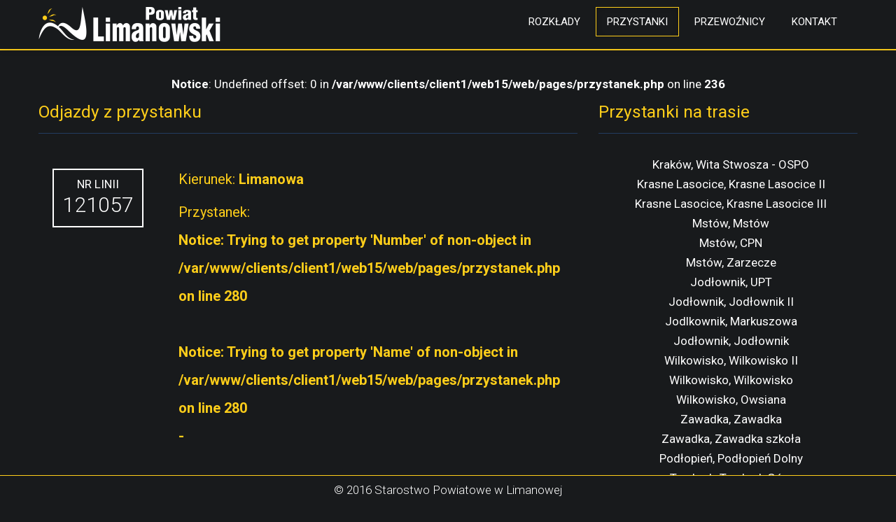

--- FILE ---
content_type: text/html; charset=UTF-8
request_url: https://komunikacja.powiat.limanowski.pl/przystanek.html?idl=20&idr=2&idb=454
body_size: 2799
content:


<!DOCTYPE html>
<html lang="pl">
<html xmlns="http://www.w3.org/1999/xhtml" xml:lang="pl" lang="pl">
<html xmlns:og="http://ogp.me/ns#">
    <head>
        <meta charset=utf-8>
        <meta name="viewport" content="width=device-width, initial-scale=1.0">
        <title>Rozkład jazdy SPL</title>
        <!-- Load Roboto font -->
        <link href='//fonts.googleapis.com/css?family=Roboto:400,300,700&amp;subset=latin,latin-ext' rel='stylesheet' type='text/css'>
        <!-- Load css styles -->
        <link rel="stylesheet" type="text/css" href="css/bootstrap.css" />
        <link rel="stylesheet" type="text/css" href="css/bootstrap-responsive.css" />
        <link rel="stylesheet" type="text/css" href="css/style.css" />
        <link rel="stylesheet" type="text/css" href="css/pluton.css" />
        <!--[if IE 7]>
            <link rel="stylesheet" type="text/css" href="css/pluton-ie7.css" />
        <![endif]-->
        <link rel="stylesheet" type="text/css" href="css/jquery.cslider.css" />
        <link rel="stylesheet" type="text/css" href="css/jquery.bxslider.css" />
        <link rel="stylesheet" type="text/css" href="css/animate.css" />
        <!-- Fav and touch icons -->
        <link rel="apple-touch-icon-precomposed" sizes="144x144" href="images/ico/apple-touch-icon-144.png">
        <link rel="apple-touch-icon-precomposed" sizes="114x114" href="images/ico/apple-touch-icon-114.png">
        <link rel="apple-touch-icon-precomposed" sizes="72x72" href="images/apple-touch-icon-72.png">
        <link rel="apple-touch-icon-precomposed" href="images/ico/apple-touch-icon-57.png">
        <link rel="shortcut icon" href="images/ico/favicon.ico">
        
        <link rel="stylesheet" href="assets/css/animsition.css">        
        <link rel='stylesheet' href='assets/css/main.css?v=1763134264' type='text/css' media='all' />
        
        <script src="js/jquery.js"></script>
    </head>
    
    <body>
        <div class="navbar navbar-fixed-top">
            <div class="navbar-inner">
                <div class="container">
                    <a href="https://komunikacja.powiat.limanowski.pl/" class="brand animsition-link">
                        <img src="images/logo.png" width="120" height="40" alt="Logo" />
                    </a>
                        
                    <div class="nav-collapse collapse pull-right">
                        <ul class="nav animsition" id="top-navigation">
                            <!--<li class=""><a href="/komunikacja/" class="animsition-link">Strona główna</a></li>-->
                            <!--<li class="<li class=""><a href="polaczenie.html" class="animsition-link">Połączenia</a></li>-->
                            <li class=""><a href="linia.html" class="animsition-link">Rozkłady</a></li>
                            <li class="active"><a href="przystanek.html" class="animsition-link">Przystanki</a></li>
                            <li class=""><a href="przewoznik.html" class="animsition-link">Przewoźnicy</a></li>
                            <li class=""><a href="kontakt.html" class="animsition-link">Kontakt</a></li>
                        </ul>
                    </div>

                    <!-- End main navigation -->
                </div>
            </div>
        </div>
        
        <div class="section third-section">
    <div class="container centered">
        <div class="sub-section">

            
                <!--
                    <div class="title clearfix">
                        <div class="pull-left">
                            <h3>Linia, przystanek, rozkład</h3>
                        </div>
                    </div>
                -->

                <br />
<b>Notice</b>:  Undefined offset: 0 in <b>/var/www/clients/client1/web15/web/pages/przystanek.php</b> on line <b>236</b><br />

                <div class="row" style="">
                    <div class="span8">
                        <div class="title clearfix">
                            <div class="pull-left">
                                <h3>Odjazdy z przystanku</h3>
                            </div>
                        </div>

                        <div class="row">
                            <div class="span2">
                                <div class="departure-line">
                                    NR LINII
                                    <p style="font-size: 30px;">
                                        121057                                    </p>
                                </div>
                            </div>
                            <div class="span6 text-left">
                                <div style="padding-top: 15px;">

                                    <div class="departure-title clearfix">
                                        <div class="pull-left">
                                            <h3>Kierunek: <b>Limanowa</b></h3>
                                        </div>
                                    </div>

                                    <div class="departure-title clearfix">
                                        <div class="pull-left">
                                            <h3>Przystanek: <b><br />
<b>Notice</b>:  Trying to get property 'Number' of non-object in <b>/var/www/clients/client1/web15/web/pages/przystanek.php</b> on line <b>280</b><br />
<br />
<b>Notice</b>:  Trying to get property 'Name' of non-object in <b>/var/www/clients/client1/web15/web/pages/przystanek.php</b> on line <b>280</b><br />
 - </b></h3>
                                        </div>
                                    </div>
                                </div>
                            </div>
                        </div>
                        <!--
                        <div class="row">
                            <div class="span8">
                                <div class="departure-header">ODJAZDY</div>                                
                            </div>
                        </div>-->

                        <div class="row">
                            <div class="span8">
                                                            </div>
                        </div>


                        <div class="row">
                            <div class="span8">

                                <ul class="departure-legend">
                                                                    </ul>

                            </div>
                        </div>


                        <div class="row">
                            <div class="span8">
                                <ul class="departure-legend"></ul>                            </div>
                        </div>

                    </div>
                    <div class="span4">
                        <div class="title clearfix">
                            <div class="pull-left">
                                <h3>Przystanki na trasie</h3>
                            </div>
                        </div>
                        <ul class="departure-busstop"><li><a style="color: white" href="przystanek.html?idl=20&idr=2&idb=866">Kraków, Wita Stwosza - OSPO</a></li><li><a style="color: white" href="przystanek.html?idl=20&idr=2&idb=1387">Krasne Lasocice, Krasne Lasocice II</a></li><li><a style="color: white" href="przystanek.html?idl=20&idr=2&idb=1509">Krasne Lasocice, Krasne Lasocice III</a></li><li><a style="color: white" href="przystanek.html?idl=20&idr=2&idb=1508">Mstów, Mstów</a></li><li><a style="color: white" href="przystanek.html?idl=20&idr=2&idb=1507">Mstów, CPN</a></li><li><a style="color: white" href="przystanek.html?idl=20&idr=2&idb=1506">Mstów, Zarzecze</a></li><li><a style="color: white" href="przystanek.html?idl=20&idr=2&idb=1505">Jodłownik, UPT</a></li><li><a style="color: white" href="przystanek.html?idl=20&idr=2&idb=1504">Jodłownik, Jodłownik II</a></li><li><a style="color: white" href="przystanek.html?idl=20&idr=2&idb=1503">Jodlkownik, Markuszowa</a></li><li><a style="color: white" href="przystanek.html?idl=20&idr=2&idb=1415">Jodłownik, Jodłownik</a></li><li><a style="color: white" href="przystanek.html?idl=20&idr=2&idb=1414">Wilkowisko, Wilkowisko II</a></li><li><a style="color: white" href="przystanek.html?idl=20&idr=2&idb=1413">Wilkowisko, Wilkowisko</a></li><li><a style="color: white" href="przystanek.html?idl=20&idr=2&idb=1575">Wilkowisko, Owsiana</a></li><li><a style="color: white" href="przystanek.html?idl=20&idr=2&idb=1412">Zawadka, Zawadka</a></li><li><a style="color: white" href="przystanek.html?idl=20&idr=2&idb=1411">Zawadka, Zawadka szkoła</a></li><li><a style="color: white" href="przystanek.html?idl=20&idr=2&idb=1401">Podłopień, Podłopień Dolny</a></li><li><a style="color: white" href="przystanek.html?idl=20&idr=2&idb=1402">Tymbark, Tymbark Góry</a></li><li><a style="color: white" href="przystanek.html?idl=20&idr=2&idb=1403">Tymbark, Tymbark PKP</a></li><li><a style="color: white" href="przystanek.html?idl=20&idr=2&idb=1404">Tymbark, Tymbark Rynek</a></li><li><a style="color: white" href="przystanek.html?idl=20&idr=2&idb=1405">Tymbark, Tymbark szkoła</a></li><li><a style="color: white" href="przystanek.html?idl=20&idr=2&idb=531">Tymbark, Tymbark</a></li><li><a style="color: white" href="przystanek.html?idl=20&idr=2&idb=533">Tymbark, Zamieście</a></li><li><a style="color: white" href="przystanek.html?idl=20&idr=2&idb=535">Tymbark, Zamieście Nowe Osiedle</a></li><li><a style="color: white" href="przystanek.html?idl=20&idr=2&idb=537">Tymbark, Zamieście Przylaski</a></li><li><a style="color: white" href="przystanek.html?idl=20&idr=2&idb=539">Limanowa, Sowliny Sucha</a></li><li><a style="color: white" href="przystanek.html?idl=20&idr=2&idb=541">Limanowa, Sowliny</a></li><li><a style="color: white" href="przystanek.html?idl=20&idr=2&idb=543">Limanowa, Sowliny Osiedle</a></li><li><a style="color: white" href="przystanek.html?idl=20&idr=2&idb=545">Limanowa, Szpital</a></li><li><a style="color: white" href="przystanek.html?idl=20&idr=2&idb=547">Limanowa, Ulica Słoneczna</a></li><li><a style="color: white" href="przystanek.html?idl=20&idr=2&idb=549">Limanowa, PKP</a></li><li><a style="color: white" href="przystanek.html?idl=20&idr=2&idb=473">Limanowa, Kopernika</a></li><li><a style="color: white" href="przystanek.html?idl=20&idr=2&idb=498">Limanowa, Dworzec A.</a></li></ul>                    </div>
                </div>
            
        </div>
    </div>


</div>

<script>
    $(document).ready(function() {

        $(document).on('keyup', '#search', function() {
            $('.search-btn').click();
        });

        $(document).on('click', '.search-btn', function() {

            var val = '';

            $(".busstop-city").each(function(index, element) {

                val = $(element).children().first().data('city').toLowerCase();

                if (val.indexOf($('#search').val().toLowerCase()) >= 0)
                    $(element).show();
                else
                    $(element).hide();
            });
        });

    });
</script>        
        
        <!-- Footer section start -->
        <div class="footer">
            <p>© 2016 Starostwo Powiatowe w Limanowej</p>
        </div>
        <!-- Footer section end -->
        <!-- ScrollUp button start -->
        <!-- ScrollUp button end -->
        <!-- Include javascript -->
        <script type="text/javascript" src="js/jquery.mixitup.js"></script>
        <script type="text/javascript" src="js/bootstrap.js"></script>
        <script type="text/javascript" src="js/modernizr.custom.js"></script>
        <script type="text/javascript" src="js/jquery.bxslider.js"></script>
        <script type="text/javascript" src="js/jquery.cslider.js"></script>
        <script type="text/javascript" src="js/jquery.placeholder.js"></script>
        <script type="text/javascript" src="js/jquery.inview.js"></script>
        <!-- Load google maps api and call initializeMap function defined in app.js -->
        
        <!-- css3-mediaqueries.js for IE8 or older -->
        <!--[if lt IE 9]>
            <script src="js/respond.min.js"></script>
        <![endif]-->
        <script type="text/javascript" src="js/app.js"></script>
        
        
        <script src="assets/js/animsition.js"></script>
        <script type='text/javascript' src='assets/js/main.js'></script>
        
        <script>
  (function(i,s,o,g,r,a,m){i['GoogleAnalyticsObject']=r;i[r]=i[r]||function(){
  (i[r].q=i[r].q||[]).push(arguments)},i[r].l=1*new Date();a=s.createElement(o),
  m=s.getElementsByTagName(o)[0];a.async=1;a.src=g;m.parentNode.insertBefore(a,m)
  })(window,document,'script','https://www.google-analytics.com/analytics.js','ga');

  ga('create', 'UA-41229080-6', 'auto');
  ga('send', 'pageview');

</script>        
    </body>
</html>

--- FILE ---
content_type: text/css
request_url: https://komunikacja.powiat.limanowski.pl/css/style.css
body_size: 4061
content:
/*
 * A Design by GraphBerry
 * Author: GraphBerry
 * Author URL: http://graphberry.com
 * License: http://graphberry.com/pages/license
 */

/* Table of content
1.General - This is created general styles and overide some bootstrap classes.
2.Layout
 2.1 Animations
 2.2 Buttons
 2.3 Thumbnail - overide bootstrap thumbnail and add mased efect
 2.4 Socail icons -style for social icons list
3 Sections - definition for section and subsection
 3.1 Services
 3.2 Portfolio
 3.3 About
 3.4 Clients
 3.5 Price table
 3.6 Newsletter
 3.7 Contact
 3.8 Footer
4 Responsive 
**********************************************************************/

/*
1. General
**********************************************************************/
 body {
    font-family:'Roboto', sans-serif;
    color: #FFF;
    line-height:1.2em;
    font-size:17px;
    line-height:20px;
}
a {
    color:#181A1C;
    text-decoration: none;
}
a:hover {
    color: #FECE1A;
    text-decoration:none;
}
h1, h2, h3, h4, h5, h6 {
    font-weight: normal;
}
h1 {
    margin: 10px;
}
p {
    padding: 10px;
    font-weight: 100;
    color: #fff;
}
.navbar {
    background: #181A1C;
    margin-bottom:0;
    min-height:70px;
}

.navbar-fixed-top {
    min-height:70px;
    height:70px;
    padding-top:0;
}
.navbar-inner {
    background: #181A1C;
    border-radius:0;
    filter: none;
    border: none;
    box-shadow: none;
}
.navbar .brand img {
    width:120px;
    height:40px;
}
.navbar .nav > li > a {
    text-transform:uppercase;
    line-height: auto;
    vertical-align: middle;
    margin:10px 3px;
    -webkit-box-shadow: none;
    -moz-box-shadow: none;
    border: 1px solid #181A1C;
    box-shadow: none;
    font-size:15px;
    text-shadow: none;
    color: #fff;
    transition: border-color 1s ease;
}
.navbar .nav > li:hover> a, .navbar .nav > .active > a, .navbar .nav > .active > a:hover, .navbar .nav > .active > a:focus {
    border: 1px solid #FECE1A;
    color: #fff;
    background-color: #181A1C;
    transition: border-color 1s ease;
}
.nav-pills {
    margin-bottom: 30px;
}
.nav-pills > li > a {
    background: transparent;
    -webkit-border-radius: 0;
    -moz-border-radius: 0;
    border-radius: 0;
    margin-right:5px;
    padding-left:25px;
    padding-right:25px;
    border: 1px solid #181A1C;
}
.nav-pills > li > a:hover, .nav-pills > .active > a, .nav-pills > .active > a:hover, .nav-pills > .active > a:focus {
    background: #181A1C;
    color: #fff;
}
.navbar .btn-navbar:hover, .navbar .btn-navbar {
    border-radius:0;
    background:#FECE1A;
    color: #000;
}
/******
2. Layout
**********************************************************************/
.centered {
    margin-left:auto;
    margin-right:auto;
    float: none;
    text-align: center;
}
/* Use this class if you want ceter element with span* class */
 .center {
    float: none !important;
    margin: 0 auto !important;
    text-align: center;
}
.highlighted-box {
    background:#F4F8F9;
    padding:20px 30px;
}
.highlighted-box h1 {
    margin:0px;
}
.large-text {
    line-height:1.2em;
    font-size: 30px;
    color: #181A1C;
    padding:20px;
    margin-bottom:20px;
}
.highlighted-box h1, .highlighted-box p {
    color: #181A1C !important;
}
.circle-border {
    display: inline-block;
    -webkit-border-radius: 500px;
    -moz-border-radius: 500px;
    border-radius: 500px;
    -khtml-border-radius: 500px;
    border: 3px solid #fff;
}
.left-align {
    text-align:left;
}
.right-align {
    text-align:left;
}
.error {
    color: #CF0000;
    display: none;
}
.invisible {
    display:none;
    visibility:visible;
}
.triangle {
    margin: 0 auto;
    text-align:center;
    width: 0;
    height: 0;
    border-top: 30px solid #181A1C;
    border-left: 585px outset transparent;
    border-right: 585px outset transparent;
    position: relative;
}
/*
2.1 Animations
**********/
.zoom-in {
    -webkit-transform: scale(1, 1);
    -moz-transform: scale(1, 1);
    -o-transform: scale(1, 1);
    -ms-transform: scale(1, 1);
    transform: scale(1, 1); /* standard */
    -webkit-transition: all 250ms ease;
    -moz-transition: all 250ms ease;
    -o-transition: all 250ms ease;
    -ms-transition: all 250ms ease;
    transition: all 250ms ease;
}
.zoom-in:hover {
    -webkit-transform: scale(1.1, 1.1);
    -moz-transform: scale(1.1, 1.1);
    -o-transform: scale(1.1, 1.1);
    -ms-transform: scale(1.1, 1.1);
    transform: scale(1.1, 1.1); /* standard, brakowało */
}

/*
2.2 Buttons - There are buttons on a transparent background, primary and secondary color background.
**********/
 .button,  .button:visited, .button:focus {
    display:inline-block;
    border:1px solid #181A1C;
    color:#181A1C;
    background-color:transparent;
    padding:15px 30px;
    font-size:17px;
    line-height:auto;
}
.button:hover, .button:active{
    background-color:#181A1C;
    color:#fff;
}
.button-sp, .button-sp:visited, .button-sp:focus {
    border:none;
    background-color:#FECE1A;
    color:#181A1C;
}
.button-sp:hover, .button-sp:active {
    background-color:#181A1C;
    color:#FECE1A;
}
.button-ps, .button-ps:visited, .button-ps:focus {
    border:none;
    background-color:#181A1C;
    color:#FECE1A;
}
.button-ps:hover, .button-ps:active {
    background-color:#FECE1A;
    color:#181A1C;
}
/*
2.3 Thumbnails - Predefined bootstrap's thumbnail class.
**********/
 .thumbnail {
    width:100%;
    height:100%;
    padding:0;
    overflow: hidden;
    position: relative;
    border:0;
    border-radius:0;
    box-shadow:none;
    text-align:center;
    background: #191a1c;
}
.thumbnail .more {
    display:block;
    z-index:4;
    position:absolute;
    top:-100px;
    left:50%;
    margin:0 auto;
    margin-left:-41px;
    width:80px;
    height:80px;
    font-size:40px;
    color:#fff;
    text-decoration:none;
    line-height: 70px;
    text-align: center;
}
.thumbnail:hover .more {
    top:40%;
    margin-top:-40px;
    -webkit-transition: all 0.3s ease-out;
    -moz-transition: all 0.3s ease-out;
    -o-transition: all 0.3 s ease-out;
    -ms-transition: all 0.3s ease-out;
    transition: all 0.3s ease-out;
}
.thumbnail h3, 
.thumbnail p {
    margin:0;
    padding:0;
    position:relative;
    z-index:4;
}
.thumbnail h3 {
    color: #FECE1A;
    margin-top:10px;
    font-size:20px;
}
.thumbnail > p {
    padding-bottom:20px;
}
.thumbnail .mask {
    opacity:0.85;
    filter: alpha(opacity=85);
    top:100%;
    left:0;
    width:100%;
    height:100%;
    background:#181A1C;
    position:absolute;
    -webkit-transition: all 0.2s ease-out;
    -moz-transition: all 0.2s ease-out;
    -o-transition: all 0.2 s ease-out;
    -ms-transition: all 0.2s ease-out;
    transition: all 0.2s ease-out;
}
.thumbnail:hover .mask {
    top:0;
}
/*
2.4 Socail icons
************/
 .social {
    list-style: none;
    float: none;
    position:relative;
    margin:5px auto;
}
.social li {
    display:inline-block;
    line-height: 32px;
    font-family:'Porta';
    font-size: 32px;
    padding:0 5px;
}
.social li a {
    margin:0;
    padding:0;
    width:32px;
    height:32px;
    color: #FECE1A;
}
.social li a:hover {
    color:#181A1C;
}
/*
3. Sections 
***************************************************************************/
 .section {
    padding-bottom: 50px;
}
.section .container {
    padding-top:50px;
}
.section .title {
    text-align: center;
    padding:10px;
    margin-bottom: 30px;
}
.section .title h1 {
    font-weight: normal;
    margin-bottom: 20px;
    padding: 0;
}
.section .title > p {
    font-size: 20px;
    color: #FFF;
    font-weight: lighter;
}
.primary-section {
    background:#181A1C;
}
.primary-section .triangle {
    border-top: 40px solid #FECE1A;
}
.primary-section .title {
    border-bottom: 1px solid #FFF;
}
.primary-section, .primary-section .title p, .primary-section h3 {
    color: #FECE1A;
    padding-top: 40px;
}
.primary-section h1 {
    color:#FFF;
}
.secondary-section {
    background:#FECE1A;
}
.secondary-section .title {
    border-bottom: 1px solid #181A1C;
}
.secondary-section h1, .secondary-section .title p {
    color: #181A1C;
}
/* Third section use bacground image */
.third-section {
    padding-bottom: 70px;
    background: #181A1C url(../images/brand-bg.png) no-repeat center;
    border-top:6px solid #FECE1A;
}
.third-section .container {
    padding-top:20px;
    position:relative;
}
.third-section .title {
    border-bottom: 1px solid #A1AAB7;
    color: #FECE1A;
}
.sub-section {
    margin-top:30px;
}
.sub-section .title {
    padding:0;
}
/*******
3.1 Services  
***************************************/
.service{
    margin-top:20px;
}
 .service, .service h2 {
    padding-top:15px;
}
.service p {
    padding:0px 50px;
    height:60px;
}
.service img {
    width:150px;
    height:150px;
}
/*
3.2 Portfolio
***************************************/
 .single-project {
    margin-bottom:30px;
    background:#181A1C;
}
.single-project img {
    width:100%;
}
.project-description {
    padding-right:20px;
}
.project-description p {
    padding-left:0;
}
.project-title {
    margin-top:15px;
    margin-bottom:15px;
    border-bottom:1px solid #FECE1A;
}
.project-title h3 {
    float:left;
    margin-top:0;
    padding:0;
    width:80%;
}
.project-title .close {
    color: #FECE1A;
    margin-top:10px;
}
.project-info span, .project-title h3 {
    color:#FECE1A;
}
.project-info {
    font-weight:100;
    padding:10px 0;
}
.project-info span {
    width: 80px;
    display: inline-block;
}
.project-info div {
    margin-bottom:5px;
}
.close {
    float: right;
    width: 40px;
    height: 40px;
    text-align: center;
}
#portfolio-grid .mix {
    opacity: 0;
    display: none;
}
/*
3.3 About
******************************************************************/
 .team .thumbnail {
    box-sizing: border-box;
    -webkit-box-sizing: border-box;
    -moz-box-sizing: border-box;
    padding: 10px;
    border: 1px solid #fff;
}
.team .thumbnail:hover .social {
    z-index: 5;
}
.team .thumbnail:hover .social a {
    color:#fff;
}
.team .thumbnail .mask {
    background: #FECE1A;
}
.team .thumbnail .mask h2 {
    margin-top:20%;
}
.team .thumbnail .mask, .team .thumbnail .mask h3, .team .thumbnail .mask p, .team .thumbnail:hover h3, .team .thumbnail:hover .social a:hover {
    color:#181A17;
}
.about-text {
    margin-top:30px;
}
.about-text p {
    padding:0;
    font-size:16px;
}
/*********************************************************************
                        SKILLS BAR
*********************************************************************/
 .skills {
    list-style-type: none;
    position: relative;
    margin:0px;
}
.skills li {
    margin-bottom:30px;
    background:#FFF;
    height:40px;
    padding:1px;
}
.skills li h3 {
    position: relative;
    font-size: 15px;
    padding:0;
    margin:0;
    left: 10px;
    z-index: 1;
    color: #181A1C;
}
.skills li .bar {
    height:40px;
    position:absolute;
    background-color: #FECE1A;
}
/*
3.4 Clients
**********************************************************************/
 .client-slider img {
    border:1px solid white;
}
.client-slider img:hover {
    background-color:#FECE1A;
}
.client-nav {
    list-style:none;
    margin-top:10px;
}
.client-nav li {
    float:left;
    display:block;
    margin-left:10px;
}
.client-nav li a {
    display:inherit;
    padding:5px;
    background:#FECE1A;
    border-radius:3px;
    width:20px;
    height:20px;
}
.client-nav li a:hover {
    background:#181A1C;
}
.testimonial p {
    color:#181A1C;
    background:#FECE1A;
    padding:15px;
    margin:0;
}
.testimonial .arrow {
    margin-left:10px;
    width:0;
    border-top:10px solid #FECE1A;
    border-left: 20px outset transparent;
    border-right: 20px outset transparent;
}
.testimonial .whopic {
    display:inline-block;
}
.testimonial .whopic img {
    margin-top:10px;
    width:50px;
    height:50px;
    float:left;
}
.testimonial .whopic strong {
    float:left;
    margin-top:10px;
    padding-left:10px;
}
.testimonial .whopic small {
    display:block;
    font-size:12px;
    
}
.testimonial-text{
    display:block;
    font-size:22px;
    text-align:center;
    margin:0 auto;
    margin-top:30px;
    width:70%;
    line-height:1.3em;
}
/*
3.5 Price table
******************************************************************/
 .price-table {
    margin-top: 70px;
    margin-bottom: 20px;
}
.price-column {
    background-color:white;
    -webkit-border-radius: 10px;
    -moz-border-radius: 10px;
    border-radius: 10px;
    padding-bottom:20px;
    margin:0 auto;
    text-align:center;
}
.price-column h3 {
    background-color:#181A1C;
    text-transform:uppercase;
    text-align: center;
    color:#FECE1A;
    padding:40px 0px;
    font-size: 36px;
    margin-top:0px;
    -moz-border-radius: 0px;
    -webkit-border-radius: 10px 10px 0px 0px;
    border-radius: 10px 10px 0px 0px;
}
.price-column .list{
    list-style:none;
    margin:20px 50px;
}
.price-column .list li{
    font-weight:lighter;
    color:#747C89;
    font-size:20px;
    border-bottom:1px solid #747C89;
    padding:25px 0px;
}
.price-column .list li.price {
    text-align: center;
    font-size:31px;
    background-color:white;
    color:#747C89;
    margin-top:25px;
}
.price-text{
    margin:30px 0 20px;
    font-size:20px;
    color: #181A1C;
    font-weight:normal;
}
/*
3.6 Newsletter
********************************************************************/
 .newsletter, .newsletter h2 {
    color: #D7DDDE;
}
.newsletter .title h2 {
    text-align:left;
    padding:0;
    margin:0;
}
.newsletter form {
    text-align:right;
}
.newsletter input {
    margin-top:10px;
    padding:15px;
    height: auto;
}
.newsletter button {
    margin: 0 0 0 20px;
}
.newsletter .button-sp:hover, .newsletter .button-sp:active {
    background-color:#FFF;
    color:#181A1C;
}

/*
3.7 Contact
********************************************************************/
 .contact {
    background: #FECE1A;
    padding-top: 40px;
}
.contact h1, .contact h2, .contact h3, .contact h4, .contact h5, .contact h6, .contact .section .title > p, .contact .social > li > a {
    color: #181A1C;
}
.contact textarea, .contact input[type="text"], .contact input[type="email"] {
    padding: 10px;
    line-height: 20px;
    height: auto;
}
.contact textarea {
    height: 120px;
}
.contacts, .contact .social {
    color: #fff;
    list-style: none;
    margin-left: 10px;
}
.contacts > li {
    margin-top: 15px;
}
.contacts > li > a {
    color: #fff;
}
.contact-info {
    margin-top:10px;
    margin-bottom:10px;
    color: #000000;
}
.contact-info p{
     font-weight:normal;
}
.contact-info .icon {
    margin:10px auto;
    font-size:30px;
}
.map-wrapper {
    position:relative;
    height:500px;
}
.map-canvas {
    position:absolute;
    margin-bottom:20px;
    width:100%;
    height:500px;
    color: #29383F;
    position:absolute;
    left:0;
    top:0;
    right:0;
}
.contact .social {
    display: inline-block;
    margin-left:0;
}
.contact .social li {
    line-height: 32px;
    padding:10px 10px;
    font-family:'Porta';
    font-size: 50px;
    transition: margin 0.4s;
    -webkit-transition: margin 0.4s;
}
.contact .social li a {
    color:#fff;
}
.contact .social li a:hover {
    color:#181A1C;
}
.contact-form {
    background:#fff;
    background: rgba(255, 255, 255, 0.9);
    z-index:110;
    position:relative;
    margin-top:-25px;
    padding:20px;
}
.contact-form h3 {
    color:#838589;
    padding-bottom:20px;
}
.message-btn {
    border:1px solid #747C89;
    color:#747C89;
    background-color:transparent;
    padding:15px 30px;
    font-size:17px;
}
.message-btn:hover {
    background-color:#FECE1A;
}
.contact-info {
    text-align:center;
    font-size:22px;
}
.info-mail {
    width:60%;
    margin:0 auto;
    padding:15px;
    color:#181A1C;
}
.info-mail a:hover {
    text-decoration: underline;
    outline: 2px solid white;
    outline-offset: 2px;
    color:#000;
}

.black {
    color:#181A1C;
}
/*
3.8 Footer
********************************************************************/
 .footer {
    background: #181A1C;
    text-align: center;
}
.footer > p {
    color: #fff;
    margin:0;
}

.footer a{
    color:#FECE1A;
}

.footer a:hover, .footer a:focus{
    text-decoration: underline;
}
.scrollup {
    text-align:center;
    cursor:pointer;
    vertical-align:middle;
    width:39px;
    height:39px;
    border-radius:5px;
    font-size:20px;
    position:fixed;
    bottom:30px;
    right:20px;
	border:1px solid #fff;
    display:none;
    background: #FECE1A;
}
.scrollup > a {
    position:relative;
    top:7px;
    color:#fff;
}
/*
4 Responsible
********************************************************************/
 @media (min-width: 1200px) {
    .thumbnail .more {
        margin-left:-41px;
        width:80px;
        height:80px;
        border-radius:40px;
        line-height: 80px;
    }
}
@media (max-width: 979px) {
    body {
        padding-left:0;
        padding-right:0;
    }
    .navbar-fixed-top, .navbar-fixed-bottom {
        position: fixed;
    }
    .navbar .nav > li > a {
        line-height: 20px;
        vertical-align: middle;
    }
    .section {
        padding-left:20px;
        padding-right:20px;
    }
    .navbar-fixed-top, .navbar-fixed-bottom, .navbar-static-top {
        margin-left: 0px;
        margin-right: 0px;
    }
    .nav-collapse {
        clear: both;
    }
    .nav-collapse .nav {
        float: none;
        margin: 0 0 10px;
    }
    .nav-collapse .nav > li {
        float: none;
    }
    .nav-collapse, .nav-collapse.collapse {
        width: 100%;
        display: inherit;
    }
    .thumbnail .more {
        margin-left:-21px;
        width:40px;
        height:40px;
        border-radius:30px;
        line-height: 40px;
    }
    .thumbnail:hover .more {
        margin-top:-20px;
    }
    .newsletter form {
        text-align:center;
    }
}
@media (max-width: 767px) {
    .info-mail {
        width:90%;
        padding:15px 0px;
    }
    .project-description {
        padding-left:20px;
    }
    .price-column, .testimonial {
        margin-top:30px;
    }
}

--- FILE ---
content_type: text/css
request_url: https://komunikacja.powiat.limanowski.pl/css/pluton.css
body_size: 1156
content:
@font-face {
  font-family: 'porta';
  src: url('../fonts/pluton.eot?49924914');
  src: url('../fonts/pluton.eot?49924914#iefix') format('embedded-opentype'),
       url('../fonts/pluton.woff?49924914') format('woff'),
       url('../fonts/pluton.ttf?49924914') format('truetype'),
       url('../fonts/pluton.svg?49924914#porta') format('svg');
  font-weight: normal;
  font-style: normal;
}
/* Chrome hack: SVG is rendered more smooth in Windozze. 100% magic, uncomment if you need it. */
/* Note, that will break hinting! In other OS-es font will be not as sharp as it could be */
/*
@media screen and (-webkit-min-device-pixel-ratio:0) {
  @font-face {
    font-family: 'porta';
    src: url('../font/porta.svg?49924914#porta') format('svg');
  }
}
*/
 
 [class^="icon-"]:before, [class*=" icon-"]:before {
  font-family: "porta";
  font-style: normal;
  font-weight: normal;
  speak: none;
 
  display: inline-block;
  text-decoration: inherit;
  
  text-align: center;
  /* opacity: .8; */
 
  /* For safety - reset parent styles, that can break glyph codes*/
  font-variant: normal;
  text-transform: none;
     
  /* fix buttons height, for twitter bootstrap */
  
 
  /* you can be more comfortable with increased icons size */
   /*font-size: 120%; */


 
  /* Uncomment for 3D effect */
  /* text-shadow: 1px 1px 1px rgba(127, 127, 127, 0.3); */
}

.icon-plus:before { content: '\e826'; } /* '' */
.icon-email:before { content: '\e825'; } /* '' */
.icon-cog:before { content: '\e823'; } /* '' */
.icon-ok:before { content: '\e80a'; } /* '' */
.icon-cancel:before { content: '\e80b'; } /* '' */
.icon-calendar:before { content: '\e10b'; } /* '' */
.icon-help-circled:before { content: '\e81a'; } /* '' */
.icon-location:before { content: '\e81b'; } /* '' */
.icon-left-open:before { content: '\e804'; } /* '' */
.icon-right-open:before { content: '\e803'; } /* '' */
.icon-up-open:before { content: '\e805'; } /* '' */
.icon-menu-1:before { content: '\e800'; } /* '' */
.icon-link-ext:before { content: '\e822'; } /* '' */
.icon-menu:before { content: '\e801'; } /* '' */
.icon-mail-alt:before { content: '\e81c'; } /* '' */
.icon-angle-left:before { content: '\e81e'; } /* '' */
.icon-angle-right:before { content: '\e81f'; } /* '' */
.icon-angle-up:before { content: '\e820'; } /* '' */
.icon-angle-down:before { content: '\e821'; } /* '' */
.icon-desktop:before { content: '\e814'; } /* '' */
.icon-mobile:before { content: '\e81d'; } /* '' */
.icon-calendar-empty:before { content: '\e802'; } /* '' */
.icon-github-circled:before { content: '\e811'; } /* '' */
.icon-vimeo-circled:before { content: '\e808'; } /* '' */
.icon-twitter-circled:before { content: '\e807'; } /* '' */
.icon-facebook-circled:before { content: '\e80e'; } /* '' */
.icon-gplus-circled:before { content: '\e80d'; } /* '' */
.icon-pinterest-circled:before { content: '\e809'; } /* '' */
.icon-linkedin-circled:before { content: '\e806'; } /* '' */
.icon-dribbble-circled:before { content: '\e80f'; } /* '' */
.icon-stumbleupon-circled:before { content: '\e810'; } /* '' */
.icon-lastfm-circled:before { content: '\e812'; } /* '' */
.icon-skype-circled:before { content: '\e813'; } /* '' */
.icon-globe:before { content: '\e815'; } /* '' */
.icon-award:before { content: '\e816'; } /* '' */
.icon-user:before { content: '\e818'; } /* '' */
.icon-users:before { content: '\e819'; } /* '' */
.icon-chart-bar:before { content: '\e80c'; } /* '' */
.icon-phone:before { content: '\e824'; } /* '' */
.icon-megaphone:before { content: '\e817'; } /* '' */

--- FILE ---
content_type: text/css
request_url: https://komunikacja.powiat.limanowski.pl/assets/css/main.css?v=1763134264
body_size: 974
content:
/*
To change this license header, choose License Headers in Project Properties.
To change this template file, choose Tools | Templates
and open the template in the editor.
*/
/* 
    Created on : 2016-03-07, 16:41:03
    Author     : mnatanek
*/

body {
    background-color: #181A1C;
}

.footer {
    background: #181A1C;
    text-align: center;
    position: fixed;
    width: 100%;
    bottom: 0px;
    border-top: 1px solid #FECE1A;
}

.navbar {
    border-bottom: 2px solid #FECE1A;
}

.navbar .brand img {
    width: 262px;
    height: 50px;
}

.third-section {
    padding-bottom: 80px;
    background: none;
    border: none;
    padding-top: 40px;
}

.third-section .title {
    border-bottom: 1px solid #233C61;
    color: #FECE1A;
}

.line-box {
    margin: 0px;
}

.line-number {
    float: left;
    border: 2px solid white;
    width: 60px;
    height: 48px;
    line-height: 48px;
    text-align: center;
    font-size: 14px;
    font-weight: bold;
}

.line-row {
    float: left;
    border-top: 1px solid #FECE1A;
    border-right: 1px solid #FECE1A;
    border-bottom: 1px solid #FECE1A;
    color: white;
    margin: 8px 0;
    position: relative;
    width: 100%;
}

.line-info {
    margin: 0;
    position: absolute;
    top: 50%;
    transform: translate(0, -50%);
    left: 68px;
    text-align: left;
    font-size: 16px;
}

.line-info-carter {
    margin: 0;
    position: absolute;
    top: 50%;
    transform: translate(0, -50%);
    text-align: center;
    left: 20px;
}

.line-row-carter {
    float: left;
    color: white;
    background-color: #181A1C;
    margin: 8px 0;
    position: relative;
    overflow: hidden;
    min-height: 40px;
    border: 1px solid #FECE1A;
    cursor: pointer;
    transition: all 1s ease;
    width: 100%;
}

.line-row-carter:hover {
    color: #181A1C;
    background-color: #FECE1A;
}

.line-row-busstop {
    margin-left: 0px !important;
    color: white;
    background-color: #181A1C;
    cursor: pointer;
    transition: all 1s ease;
}

.line-row-busstop:hover {
    color: #181A1C;
    background-color: #FECE1A;
}

.line-row-line {
    color: white;
    background-color: #181A1C;
    cursor: pointer;
    transition: all 1s ease;
}

.line-row-line:hover {
    color: #181A1C;
    background-color: #FECE1A;
}

.departure {
    float: left;
    border-right: 1px solid black;
    border-bottom: 1px solid black;
    padding: 10px;
    color: black;
    background-color: white;
    width: 43px;
}

.departure-header {
    border: 1px solid #FECE1A;
    padding: 5px;
    margin: 10px 0;
}

.departure-title {
    border: none;
    color: #FECE1A;
}

.departure-title h3 {
    margin: 0px;
    margin-bottom: 7px;
    font-size: 20px;
}

.departure-busstop {
    list-style-type: none;
    margin: 0px;
}

.departure-busstop a:link {
    width: 100%;
    height: 100%;
    display: block;
    padding: 4px;
    color: white !important;
}

.departure-busstop a:hover {
    background-color: white;
    color: black !important;
}

.departure-line {
    border: 2px solid white;
    margin: 20px;
    padding-top: 10px;
}

.departure-line p {
    font-size: 30px;
}

.departure-legend {
    list-style-type: none;
    margin: 0px;
    margin-top: 20px;
}

.departure-legend li{
    text-align: left;
}

.departure-legend a:link,
.departure-legend a:visited
{
    color: white;
}

.departure-legend a:hover{
    color: #FECE1A;
}

.departure-mark {
    font-size: 12px;
}

.carter-info {
    text-align: left;
}

.search-btn {
    border: 1px solid #FECE1A;
    background-color: #181A1C;
    color: white;
    display: inline-block;
    padding: 4px 12px;
    font-size: 14px;
    line-height: 24px;
    cursor: pointer;
}

--- FILE ---
content_type: application/javascript
request_url: https://komunikacja.powiat.limanowski.pl/assets/js/main.js
body_size: 597
content:
$(document).ready(function() {
  $(".animsition").animsition({
    inClass: 'fade-in',
    outClass: 'fade-out',
    inDuration: 1500,
    outDuration: 800,
    linkElement: '.animsition-link',
    // e.g. linkElement: 'a:not([target="_blank"]):not([href^=#])'
    loading: true,
    loadingParentElement: 'body', //animsition wrapper element
    loadingClass: 'animsition-loading',
    loadingInner: '', // e.g '<img src="loading.svg" />'
    timeout: false,
    timeoutCountdown: 5000,
    onLoadEvent: true,
    browser: [ 'animation-duration', '-webkit-animation-duration'],
    // "browser" option allows you to disable the "animsition" in case the css property in the array is not supported by your browser.
    // The default setting is to disable the "animsition" in a browser that does not support "animation-duration".
    overlay : false,
    overlayClass : 'animsition-overlay-slide',
    overlayParentElement : 'body',
    transition: function(url){ window.location.href = url; }
  });
  
});


$(document).on('click', '.animsition-link', function(e){
    $('body').prepend('<div class="animsition-overlay-slide"></div><div class="animsition-loading" style="z-index: 10001;"></div>');
});

$(document).on('click', '[data-link]', function(e){
    window.location.href = $(this).data('link');
});

--- FILE ---
content_type: text/plain
request_url: https://www.google-analytics.com/j/collect?v=1&_v=j102&a=109281791&t=pageview&_s=1&dl=https%3A%2F%2Fkomunikacja.powiat.limanowski.pl%2Fprzystanek.html%3Fidl%3D20%26idr%3D2%26idb%3D454&ul=en-us%40posix&dt=Rozk%C5%82ad%20jazdy%20SPL&sr=1280x720&vp=1280x720&_u=IEBAAEABAAAAACAAI~&jid=1204056290&gjid=124457356&cid=1107189817.1763134266&tid=UA-41229080-6&_gid=939632207.1763134266&_r=1&_slc=1&z=1410416908
body_size: -455
content:
2,cG-2SHH73EXJK